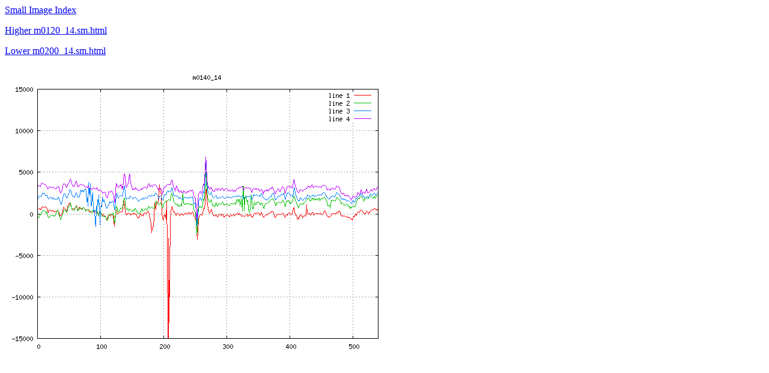

--- FILE ---
content_type: text/html
request_url: http://www.naapo.org/~rchilders/contin/html_small/m0140_14.sm.html
body_size: 166
content:
<title>m0140_14.sm.html</title>
<body>
<a href="contin_small.html">Small Image Index</a><p><p>
<a href="m0120_14.sm.html">Higher m0120_14.sm.html</a><p>
<a href="m0200_14.sm.html">Lower  m0200_14.sm.html</a><p>
<img src="../images_small/m0140_14.sm.png">
</body>
